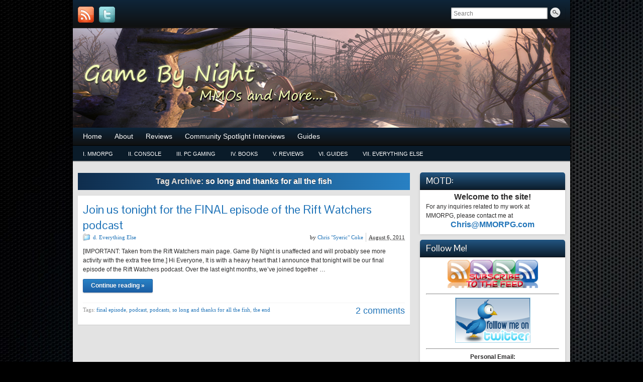

--- FILE ---
content_type: text/html; charset=UTF-8
request_url: http://www.gamebynight.com/?tag=so-long-and-thanks-for-all-the-fish
body_size: 12199
content:
<!DOCTYPE html PUBLIC "-//W3C//DTD XHTML 1.0 Strict//EN" "http://www.w3.org/TR/xhtml1/DTD/xhtml1-strict.dtd">
<html xmlns="http://www.w3.org/1999/xhtml" lang="en-US">
<head profile="http://gmpg.org/xfn/11">
    <meta http-equiv="Content-Type" content="text/html; charset=UTF-8" />
    <meta http-equiv="X-UA-Compatible" content="IE=Edge" />
    <title>so long and thanks for all the fish &#187; Game By Night</title>
    <link rel="pingback" href="http://www.gamebynight.com/xmlrpc.php" /> 
    <meta name='robots' content='max-image-preview:large' />
<link rel='dns-prefetch' href='//www.gamebynight.com' />
<link rel='dns-prefetch' href='//s.w.org' />
<link rel="alternate" type="application/rss+xml" title="Game By Night &raquo; Feed" href="http://www.gamebynight.com/?feed=rss2" />
<link rel="alternate" type="application/rss+xml" title="Game By Night &raquo; Comments Feed" href="http://www.gamebynight.com/?feed=comments-rss2" />
<link rel="alternate" type="application/rss+xml" title="Game By Night &raquo; so long and thanks for all the fish Tag Feed" href="http://www.gamebynight.com/?feed=rss2&#038;tag=so-long-and-thanks-for-all-the-fish" />
	<script type="text/javascript">
	WebFontConfig = {
		google: { families: ['Pontano+Sans::latin'] }
	};
	(function() {
		var wf = document.createElement('script');
		wf.src = ('https:' == document.location.protocol ? 'https' : 'http') + '://ajax.googleapis.com/ajax/libs/webfont/1/webfont.js';
		wf.type = 'text/javascript';
		wf.async = 'true';
		var s = document.getElementsByTagName('script')[0];
		s.parentNode.insertBefore(wf, s);
	})(); 
    </script>
    <script type="text/javascript">
window._wpemojiSettings = {"baseUrl":"https:\/\/s.w.org\/images\/core\/emoji\/14.0.0\/72x72\/","ext":".png","svgUrl":"https:\/\/s.w.org\/images\/core\/emoji\/14.0.0\/svg\/","svgExt":".svg","source":{"concatemoji":"http:\/\/www.gamebynight.com\/wp-includes\/js\/wp-emoji-release.min.js?ver=6.0.11"}};
/*! This file is auto-generated */
!function(e,a,t){var n,r,o,i=a.createElement("canvas"),p=i.getContext&&i.getContext("2d");function s(e,t){var a=String.fromCharCode,e=(p.clearRect(0,0,i.width,i.height),p.fillText(a.apply(this,e),0,0),i.toDataURL());return p.clearRect(0,0,i.width,i.height),p.fillText(a.apply(this,t),0,0),e===i.toDataURL()}function c(e){var t=a.createElement("script");t.src=e,t.defer=t.type="text/javascript",a.getElementsByTagName("head")[0].appendChild(t)}for(o=Array("flag","emoji"),t.supports={everything:!0,everythingExceptFlag:!0},r=0;r<o.length;r++)t.supports[o[r]]=function(e){if(!p||!p.fillText)return!1;switch(p.textBaseline="top",p.font="600 32px Arial",e){case"flag":return s([127987,65039,8205,9895,65039],[127987,65039,8203,9895,65039])?!1:!s([55356,56826,55356,56819],[55356,56826,8203,55356,56819])&&!s([55356,57332,56128,56423,56128,56418,56128,56421,56128,56430,56128,56423,56128,56447],[55356,57332,8203,56128,56423,8203,56128,56418,8203,56128,56421,8203,56128,56430,8203,56128,56423,8203,56128,56447]);case"emoji":return!s([129777,127995,8205,129778,127999],[129777,127995,8203,129778,127999])}return!1}(o[r]),t.supports.everything=t.supports.everything&&t.supports[o[r]],"flag"!==o[r]&&(t.supports.everythingExceptFlag=t.supports.everythingExceptFlag&&t.supports[o[r]]);t.supports.everythingExceptFlag=t.supports.everythingExceptFlag&&!t.supports.flag,t.DOMReady=!1,t.readyCallback=function(){t.DOMReady=!0},t.supports.everything||(n=function(){t.readyCallback()},a.addEventListener?(a.addEventListener("DOMContentLoaded",n,!1),e.addEventListener("load",n,!1)):(e.attachEvent("onload",n),a.attachEvent("onreadystatechange",function(){"complete"===a.readyState&&t.readyCallback()})),(e=t.source||{}).concatemoji?c(e.concatemoji):e.wpemoji&&e.twemoji&&(c(e.twemoji),c(e.wpemoji)))}(window,document,window._wpemojiSettings);
</script>
<style type="text/css">
img.wp-smiley,
img.emoji {
	display: inline !important;
	border: none !important;
	box-shadow: none !important;
	height: 1em !important;
	width: 1em !important;
	margin: 0 0.07em !important;
	vertical-align: -0.1em !important;
	background: none !important;
	padding: 0 !important;
}
</style>
	<link rel='stylesheet' id='wp-block-library-css'  href='http://www.gamebynight.com/wp-includes/css/dist/block-library/style.min.css?ver=6.0.11' type='text/css' media='all' />
<style id='global-styles-inline-css' type='text/css'>
body{--wp--preset--color--black: #000000;--wp--preset--color--cyan-bluish-gray: #abb8c3;--wp--preset--color--white: #ffffff;--wp--preset--color--pale-pink: #f78da7;--wp--preset--color--vivid-red: #cf2e2e;--wp--preset--color--luminous-vivid-orange: #ff6900;--wp--preset--color--luminous-vivid-amber: #fcb900;--wp--preset--color--light-green-cyan: #7bdcb5;--wp--preset--color--vivid-green-cyan: #00d084;--wp--preset--color--pale-cyan-blue: #8ed1fc;--wp--preset--color--vivid-cyan-blue: #0693e3;--wp--preset--color--vivid-purple: #9b51e0;--wp--preset--gradient--vivid-cyan-blue-to-vivid-purple: linear-gradient(135deg,rgba(6,147,227,1) 0%,rgb(155,81,224) 100%);--wp--preset--gradient--light-green-cyan-to-vivid-green-cyan: linear-gradient(135deg,rgb(122,220,180) 0%,rgb(0,208,130) 100%);--wp--preset--gradient--luminous-vivid-amber-to-luminous-vivid-orange: linear-gradient(135deg,rgba(252,185,0,1) 0%,rgba(255,105,0,1) 100%);--wp--preset--gradient--luminous-vivid-orange-to-vivid-red: linear-gradient(135deg,rgba(255,105,0,1) 0%,rgb(207,46,46) 100%);--wp--preset--gradient--very-light-gray-to-cyan-bluish-gray: linear-gradient(135deg,rgb(238,238,238) 0%,rgb(169,184,195) 100%);--wp--preset--gradient--cool-to-warm-spectrum: linear-gradient(135deg,rgb(74,234,220) 0%,rgb(151,120,209) 20%,rgb(207,42,186) 40%,rgb(238,44,130) 60%,rgb(251,105,98) 80%,rgb(254,248,76) 100%);--wp--preset--gradient--blush-light-purple: linear-gradient(135deg,rgb(255,206,236) 0%,rgb(152,150,240) 100%);--wp--preset--gradient--blush-bordeaux: linear-gradient(135deg,rgb(254,205,165) 0%,rgb(254,45,45) 50%,rgb(107,0,62) 100%);--wp--preset--gradient--luminous-dusk: linear-gradient(135deg,rgb(255,203,112) 0%,rgb(199,81,192) 50%,rgb(65,88,208) 100%);--wp--preset--gradient--pale-ocean: linear-gradient(135deg,rgb(255,245,203) 0%,rgb(182,227,212) 50%,rgb(51,167,181) 100%);--wp--preset--gradient--electric-grass: linear-gradient(135deg,rgb(202,248,128) 0%,rgb(113,206,126) 100%);--wp--preset--gradient--midnight: linear-gradient(135deg,rgb(2,3,129) 0%,rgb(40,116,252) 100%);--wp--preset--duotone--dark-grayscale: url('#wp-duotone-dark-grayscale');--wp--preset--duotone--grayscale: url('#wp-duotone-grayscale');--wp--preset--duotone--purple-yellow: url('#wp-duotone-purple-yellow');--wp--preset--duotone--blue-red: url('#wp-duotone-blue-red');--wp--preset--duotone--midnight: url('#wp-duotone-midnight');--wp--preset--duotone--magenta-yellow: url('#wp-duotone-magenta-yellow');--wp--preset--duotone--purple-green: url('#wp-duotone-purple-green');--wp--preset--duotone--blue-orange: url('#wp-duotone-blue-orange');--wp--preset--font-size--small: 13px;--wp--preset--font-size--medium: 20px;--wp--preset--font-size--large: 36px;--wp--preset--font-size--x-large: 42px;}.has-black-color{color: var(--wp--preset--color--black) !important;}.has-cyan-bluish-gray-color{color: var(--wp--preset--color--cyan-bluish-gray) !important;}.has-white-color{color: var(--wp--preset--color--white) !important;}.has-pale-pink-color{color: var(--wp--preset--color--pale-pink) !important;}.has-vivid-red-color{color: var(--wp--preset--color--vivid-red) !important;}.has-luminous-vivid-orange-color{color: var(--wp--preset--color--luminous-vivid-orange) !important;}.has-luminous-vivid-amber-color{color: var(--wp--preset--color--luminous-vivid-amber) !important;}.has-light-green-cyan-color{color: var(--wp--preset--color--light-green-cyan) !important;}.has-vivid-green-cyan-color{color: var(--wp--preset--color--vivid-green-cyan) !important;}.has-pale-cyan-blue-color{color: var(--wp--preset--color--pale-cyan-blue) !important;}.has-vivid-cyan-blue-color{color: var(--wp--preset--color--vivid-cyan-blue) !important;}.has-vivid-purple-color{color: var(--wp--preset--color--vivid-purple) !important;}.has-black-background-color{background-color: var(--wp--preset--color--black) !important;}.has-cyan-bluish-gray-background-color{background-color: var(--wp--preset--color--cyan-bluish-gray) !important;}.has-white-background-color{background-color: var(--wp--preset--color--white) !important;}.has-pale-pink-background-color{background-color: var(--wp--preset--color--pale-pink) !important;}.has-vivid-red-background-color{background-color: var(--wp--preset--color--vivid-red) !important;}.has-luminous-vivid-orange-background-color{background-color: var(--wp--preset--color--luminous-vivid-orange) !important;}.has-luminous-vivid-amber-background-color{background-color: var(--wp--preset--color--luminous-vivid-amber) !important;}.has-light-green-cyan-background-color{background-color: var(--wp--preset--color--light-green-cyan) !important;}.has-vivid-green-cyan-background-color{background-color: var(--wp--preset--color--vivid-green-cyan) !important;}.has-pale-cyan-blue-background-color{background-color: var(--wp--preset--color--pale-cyan-blue) !important;}.has-vivid-cyan-blue-background-color{background-color: var(--wp--preset--color--vivid-cyan-blue) !important;}.has-vivid-purple-background-color{background-color: var(--wp--preset--color--vivid-purple) !important;}.has-black-border-color{border-color: var(--wp--preset--color--black) !important;}.has-cyan-bluish-gray-border-color{border-color: var(--wp--preset--color--cyan-bluish-gray) !important;}.has-white-border-color{border-color: var(--wp--preset--color--white) !important;}.has-pale-pink-border-color{border-color: var(--wp--preset--color--pale-pink) !important;}.has-vivid-red-border-color{border-color: var(--wp--preset--color--vivid-red) !important;}.has-luminous-vivid-orange-border-color{border-color: var(--wp--preset--color--luminous-vivid-orange) !important;}.has-luminous-vivid-amber-border-color{border-color: var(--wp--preset--color--luminous-vivid-amber) !important;}.has-light-green-cyan-border-color{border-color: var(--wp--preset--color--light-green-cyan) !important;}.has-vivid-green-cyan-border-color{border-color: var(--wp--preset--color--vivid-green-cyan) !important;}.has-pale-cyan-blue-border-color{border-color: var(--wp--preset--color--pale-cyan-blue) !important;}.has-vivid-cyan-blue-border-color{border-color: var(--wp--preset--color--vivid-cyan-blue) !important;}.has-vivid-purple-border-color{border-color: var(--wp--preset--color--vivid-purple) !important;}.has-vivid-cyan-blue-to-vivid-purple-gradient-background{background: var(--wp--preset--gradient--vivid-cyan-blue-to-vivid-purple) !important;}.has-light-green-cyan-to-vivid-green-cyan-gradient-background{background: var(--wp--preset--gradient--light-green-cyan-to-vivid-green-cyan) !important;}.has-luminous-vivid-amber-to-luminous-vivid-orange-gradient-background{background: var(--wp--preset--gradient--luminous-vivid-amber-to-luminous-vivid-orange) !important;}.has-luminous-vivid-orange-to-vivid-red-gradient-background{background: var(--wp--preset--gradient--luminous-vivid-orange-to-vivid-red) !important;}.has-very-light-gray-to-cyan-bluish-gray-gradient-background{background: var(--wp--preset--gradient--very-light-gray-to-cyan-bluish-gray) !important;}.has-cool-to-warm-spectrum-gradient-background{background: var(--wp--preset--gradient--cool-to-warm-spectrum) !important;}.has-blush-light-purple-gradient-background{background: var(--wp--preset--gradient--blush-light-purple) !important;}.has-blush-bordeaux-gradient-background{background: var(--wp--preset--gradient--blush-bordeaux) !important;}.has-luminous-dusk-gradient-background{background: var(--wp--preset--gradient--luminous-dusk) !important;}.has-pale-ocean-gradient-background{background: var(--wp--preset--gradient--pale-ocean) !important;}.has-electric-grass-gradient-background{background: var(--wp--preset--gradient--electric-grass) !important;}.has-midnight-gradient-background{background: var(--wp--preset--gradient--midnight) !important;}.has-small-font-size{font-size: var(--wp--preset--font-size--small) !important;}.has-medium-font-size{font-size: var(--wp--preset--font-size--medium) !important;}.has-large-font-size{font-size: var(--wp--preset--font-size--large) !important;}.has-x-large-font-size{font-size: var(--wp--preset--font-size--x-large) !important;}
</style>
<link rel='stylesheet' id='graphene-stylesheet-css'  href='http://www.gamebynight.com/wp-content/themes/graphene-child/style.css?ver=6.0.11' type='text/css' media='screen' />
<link rel='stylesheet' id='commentluv_style-css'  href='http://www.gamebynight.com/wp-content/plugins/commentluv/css/commentluv.css?ver=6.0.11' type='text/css' media='all' />
<script type='text/javascript' src='http://www.gamebynight.com/wp-includes/js/jquery/jquery.min.js?ver=3.6.0' id='jquery-core-js'></script>
<script type='text/javascript' src='http://www.gamebynight.com/wp-includes/js/jquery/jquery-migrate.min.js?ver=3.3.2' id='jquery-migrate-js'></script>
<script type='text/javascript' id='commentluv_script-js-extra'>
/* <![CDATA[ */
var cl_settings = {"name":"author","url":"url","comment":"comment","email":"email","infopanel":null,"default_on":"on","default_on_admin":null,"cl_version":"2.94.7","images":"http:\/\/www.gamebynight.com\/wp-content\/plugins\/commentluv\/images\/","api_url":"http:\/\/www.gamebynight.com\/wp-admin\/admin-ajax.php","_fetch":"2e8c622baa","_info":"b1249c0568","infoback":"white","infotext":null,"template_insert":"","logged_in":"","refer":"http:\/\/www.gamebynight.com\/?p=3007","no_url_message":"Please enter a URL and then click the CommentLuv checkbox if you want to add your last blog post","no_http_message":"Please use http:\/\/ in front of your url","no_url_logged_in_message":"You need to visit your profile in the dashboard and update your details with your site URL","no_info_message":"No info was available or an error occured"};
/* ]]> */
</script>
<script type='text/javascript' src='http://www.gamebynight.com/wp-content/plugins/commentluv/js/commentluv.js?ver=2.94.7' id='commentluv_script-js'></script>
<script type='text/javascript' id='graphene-js-js-extra'>
/* <![CDATA[ */
var grapheneJS = {"templateUrl":"http:\/\/www.gamebynight.com\/wp-content\/themes\/graphene-child","isSingular":"","shouldShowComments":"1","commentsOrder":"oldest","sliderDisable":"1","sliderAnimation":"horizontal-slide","sliderTransSpeed":"400","sliderInterval":"7000","sliderDisplay":"thumbnail-excerpt","infScroll":"","infScrollClick":"","infScrollComments":"","totalPosts":"1","postsPerPage":"10","isPageNavi":"","infScrollMsgText":"Fetching window.grapheneInfScrollItemsPerPage more item from window.grapheneInfScrollItemsLeft left ...","infScrollMsgTextPlural":"Fetching window.grapheneInfScrollItemsPerPage more items from window.grapheneInfScrollItemsLeft left ...","infScrollFinishedText":"No more items to fetch","commentsPerPage":"20","totalComments":"0","infScrollCommentsMsg":"Fetching window.grapheneInfScrollCommentsPerPage more top level comment from window.grapheneInfScrollCommentsLeft left ...","infScrollCommentsMsgPlural":"Fetching window.grapheneInfScrollCommentsPerPage more top level comments from window.grapheneInfScrollCommentsLeft left ...","infScrollCommentsFinishedMsg":"No more comments to fetch"};
/* ]]> */
</script>
<script type='text/javascript' src='http://www.gamebynight.com/wp-content/themes/graphene-child/js/graphene.js?ver=6.0.11' id='graphene-js-js'></script>
<link rel="https://api.w.org/" href="http://www.gamebynight.com/index.php?rest_route=/" /><link rel="alternate" type="application/json" href="http://www.gamebynight.com/index.php?rest_route=/wp/v2/tags/1520" /><link rel="EditURI" type="application/rsd+xml" title="RSD" href="http://www.gamebynight.com/xmlrpc.php?rsd" />
<link rel="wlwmanifest" type="application/wlwmanifest+xml" href="http://www.gamebynight.com/wp-includes/wlwmanifest.xml" /> 
<meta name="generator" content="WordPress 6.0.11" />
<style type="text/css">
#top-bar,.top-bar-preview .top-bar{ background: #101010; background: -moz-linear-gradient(#0e2539, #101010); background: -webkit-linear-gradient(#0e2539, #101010); background: -o-linear-gradient(#0e2539, #101010); -ms-filter: "progid:DXImageTransform.Microsoft.gradient(startColorStr='#0e2539', EndColorStr='#101010')"; background: linear-gradient(#0e2539, #101010); }#header-menu-wrap{ background: #101010; background: -moz-linear-gradient(#0e2539, #101010); background: -webkit-linear-gradient(#0e2539, #101010); background: -o-linear-gradient(#0e2539, #101010); -ms-filter: "progid:DXImageTransform.Microsoft.gradient(startColorStr='#0e2539', EndColorStr='#101010')"; background: linear-gradient(#0e2539, #101010); }#header-menu > li > a > span{color: #d5d2d2}#secondary-menu-wrap{background:#0a1b29}#secondary-menu-wrap{border-color:#0a1b29}#secondary-menu > li:hover,#secondary-menu > li.current-menu-item,#secondary-menu > li.current-menu-ancestor{background:#ffffff}.sidebar h3{border-color: #101010}.sidebar h3{ background: #0c1d2c; background: -moz-linear-gradient(#225581, #0c1d2c); background: -webkit-linear-gradient(#225581, #0c1d2c); background: -o-linear-gradient(#225581, #0c1d2c); -ms-filter: "progid:DXImageTransform.Microsoft.gradient(startColorStr='#225581', EndColorStr='#0c1d2c')"; background: linear-gradient(#225581, #0c1d2c); }.header_title, .header_title a, .header_title a:visited, .header_title a:hover, .header_desc {color:#blank}#sidebar_bottom .sidebar-wrap{width:290px}#nav li ul{width:200px} #nav li ul ul{margin-left:200px}#header-menu ul li a, #secondary-menu ul li a{width:180px}#header_img_link{width:990px; height:198px}a,.post-title,.post-title a,#comments > h4.current a{color: #2275b9}a:visited,.post-title a:visited{color: #2275b9}a:hover,.post-title a:hover{color: #2275b9}.post-title, .post-title a, .post-title a:hover, .post-title a:visited{ color: #2275b9 }.container_16 {width:990px}.container_16 .grid_1{width:41.875px}.container_16 .prefix_1{padding-left:61.875px}.container_16 .suffix_1{padding-right:61.875px}.container_16 .push_1{left:61.875px}.container_16 .pull_1{left:-61.875px}.container_16 .grid_2{width:103.75px}.container_16 .prefix_2{padding-left:123.75px}.container_16 .suffix_2{padding-right:123.75px}.container_16 .push_2{left:123.75px}.container_16 .pull_2{left:-123.75px}.container_16 .grid_3{width:165.625px}.container_16 .prefix_3{padding-left:185.625px}.container_16 .suffix_3{padding-right:185.625px}.container_16 .push_3{left:185.625px}.container_16 .pull_3{left:-185.625px}.container_16 .grid_4{width:227.5px}.container_16 .prefix_4{padding-left:247.5px}.container_16 .suffix_4{padding-right:247.5px}.container_16 .push_4{left:247.5px}.container_16 .pull_4{left:-247.5px}.container_16 .grid_5{width:289.375px}.container_16 .prefix_5{padding-left:309.375px}.container_16 .suffix_5{padding-right:309.375px}.container_16 .push_5{left:309.375px}.container_16 .pull_5{left:-309.375px}.container_16 .grid_6{width:351.25px}.container_16 .prefix_6{padding-left:371.25px}.container_16 .suffix_6{padding-right:371.25px}.container_16 .push_6{left:371.25px}.container_16 .pull_6{left:-371.25px}.container_16 .grid_7{width:413.125px}.container_16 .prefix_7{padding-left:433.125px}.container_16 .suffix_7{padding-right:433.125px}.container_16 .push_7{left:433.125px}.container_16 .pull_7{left:-433.125px}.container_16 .grid_8{width:475px}.container_16 .prefix_8{padding-left:495px}.container_16 .suffix_8{padding-right:495px}.container_16 .push_8{left:495px}.container_16 .pull_8{left:-495px}.container_16 .grid_9{width:536.875px}.container_16 .prefix_9{padding-left:556.875px}.container_16 .suffix_9{padding-right:556.875px}.container_16 .push_9{left:556.875px}.container_16 .pull_9{left:-556.875px}.container_16 .grid_10{width:598.75px}.container_16 .prefix_10{padding-left:618.75px}.container_16 .suffix_10{padding-right:618.75px}.container_16 .push_10{left:618.75px}.container_16 .pull_10{left:-618.75px}.container_16 .grid_11{width:660.625px}.container_16 .prefix_11{padding-left:680.625px}.container_16 .suffix_11{padding-right:680.625px}.container_16 .push_11{left:680.625px}.container_16 .pull_11{left:-680.625px}.container_16 .grid_12{width:722.5px}.container_16 .prefix_12{padding-left:742.5px}.container_16 .suffix_12{padding-right:742.5px}.container_16 .push_12{left:742.5px}.container_16 .pull_12{left:-742.5px}.container_16 .grid_13{width:784.375px}.container_16 .prefix_13{padding-left:804.375px}.container_16 .suffix_13{padding-right:804.375px}.container_16 .push_13{left:804.375px}.container_16 .pull_13{left:-804.375px}.container_16 .grid_14{width:846.25px}.container_16 .prefix_14{padding-left:866.25px}.container_16 .suffix_14{padding-right:866.25px}.container_16 .push_14{left:866.25px}.container_16 .pull_14{left:-866.25px}.container_16 .grid_15{width:908.125px}.container_16 .prefix_15{padding-left:928.125px}.container_16 .suffix_15{padding-right:928.125px}.container_16 .push_15{left:928.125px}.container_16 .pull_15{left:-928.125px}.container_16 .grid_16{width:970px}.container_16 .prefix_16{padding-left:990px}.container_16 .suffix_16{padding-right:990px}.container_16 .push_16{left:990px}.container_16 .pull_16{left:-990px}.header-img {margin-left: -495px}#content-main, #content-main .grid_11, .container_16 .slider_post, #comments #respond {width:661px}#sidebar1, #sidebar2 {width:289px}.comment-form-author, .comment-form-email, .comment-form-url {width:200.33333333333px}.graphene-form-field {width:192.33333333333px}#commentform textarea {width:633px}
</style>
		<link rel="icon" href="http://gamebynight.com/favicon.ico" type="image/x-icon" />
		<!--[if lte IE 7]>
      <style type="text/css" media="screen">
      	#footer, div.sidebar-wrap, .block-button, .featured_slider, #slider_root, #nav li ul, .pie{behavior: url(http://www.gamebynight.com/wp-content/themes/graphene-child/js/PIE.php);}
        .featured_slider{margin-top:0 !important;}
        #header-menu-wrap {z-index:5}
      </style>
    <![endif]-->
    <style type="text/css" id="custom-background-css">
body.custom-background { background-image: url("http://www.gamebynight.com/wp-content/uploads/2013/11/Amd_wallpapers_2261.jpg"); background-position: left top; background-size: auto; background-repeat: repeat; background-attachment: fixed; }
</style>
	<script type="text/javascript">
jQuery(document).ready(function ($) {
    $(".home .header-img").wrap("<a href='http://www.gamebynight.com'></a>");
});
</script></head>
<body class="archive tag tag-so-long-and-thanks-for-all-the-fish tag-1520 custom-background two_col_left two-columns have-secondary-menu">



<div id="container" class="container_16">
    
            <div id="top-bar">
                				<div id="profiles" class="clearfix gutter-left">
                                <a href="http://www.feedburner.com/gamebynight" title="Subscribe to the feed!" id="social-id-1" class="mysocial social-rss" target="_blank">
            	<img src="http://www.gamebynight.com/wp-content/themes/graphene-child/images/social/rss.png" alt="RSS" title="Subscribe to the feed!" />
            </a>
    	            <a href="http://www.twitter.com/gamebynight" title="Follow me on Twitter!" id="social-id-2" class="mysocial social-twitter" target="_blank">
            	<img src="http://www.gamebynight.com/wp-content/themes/graphene-child/images/social/twitter.png" alt="Twitter" title="Follow me on Twitter!" />
            </a>
    	                </div>
                                        <div id="top_search" class="grid_4">
                    <form id="searchform" class="searchform" method="get" action="http://www.gamebynight.com">
    <p class="clearfix default_searchform">
        <input type="text" name="s" 
        	onblur="if (this.value == '') {this.value = 'Search';}" 
            onfocus="if (this.value == 'Search') {this.value = '';}" 
            value="Search" />
        <button type="submit"><span>Search</span></button>
    </p>
    </form>                                    </div>
                        
                        
        </div>
    
        <div id="header">
    	
        <a href="http://www.gamebynight.com" id="header_img_link" title="Go back to the front page"><img src="http://www.gamebynight.com/wp-content/uploads/2013/12/TSW1.jpg" alt="" width="990" height="198" class="header-img" /></a>        	       
        		
                
		    </div>
    <div id="nav">
                <div id="header-menu-wrap" class="clearfix">
			<ul id="header-menu" class="menu clearfix"><li id="menu-item-3914" class="menu-item menu-item-type-custom menu-item-object-custom menu-item-home menu-item-3914"><a href="http://www.gamebynight.com/">Home</a></li>
<li id="menu-item-3070" class="menu-item menu-item-type-post_type menu-item-object-page menu-item-3070"><a href="http://www.gamebynight.com/?page_id=2">About</a></li>
<li id="menu-item-3810" class="menu-item menu-item-type-post_type menu-item-object-page menu-item-3810"><a href="http://www.gamebynight.com/?page_id=3806">Reviews</a></li>
<li id="menu-item-3066" class="menu-item menu-item-type-post_type menu-item-object-page menu-item-3066"><a href="http://www.gamebynight.com/?page_id=2447">Community Spotlight Interviews</a></li>
<li id="menu-item-3069" class="menu-item menu-item-type-post_type menu-item-object-page menu-item-3069"><a href="http://www.gamebynight.com/?page_id=10">Guides</a></li>
</ul>            
            <div class="clear"></div>
            
			            
                    
        </div>
		
        <div id="secondary-menu-wrap" class="clearfix"><ul id="secondary-menu" class="menu clearfix"><li id="menu-item-4084" class="menu-item menu-item-type-taxonomy menu-item-object-category menu-item-4084"><a href="http://www.gamebynight.com/?cat=1793">i. MMORPG</a></li>
<li id="menu-item-4086" class="menu-item menu-item-type-taxonomy menu-item-object-category menu-item-4086"><a href="http://www.gamebynight.com/?cat=16">ii. Console</a></li>
<li id="menu-item-4087" class="menu-item menu-item-type-taxonomy menu-item-object-category menu-item-4087"><a href="http://www.gamebynight.com/?cat=1556">iii. PC Gaming</a></li>
<li id="menu-item-4090" class="menu-item menu-item-type-taxonomy menu-item-object-category menu-item-4090"><a href="http://www.gamebynight.com/?cat=1797">iv. Books</a></li>
<li id="menu-item-4088" class="menu-item menu-item-type-taxonomy menu-item-object-category menu-item-4088"><a href="http://www.gamebynight.com/?cat=1795">v. Reviews</a></li>
<li id="menu-item-4089" class="menu-item menu-item-type-taxonomy menu-item-object-category menu-item-4089"><a href="http://www.gamebynight.com/?cat=1794">vi. Guides</a></li>
<li id="menu-item-4085" class="menu-item menu-item-type-taxonomy menu-item-object-category menu-item-4085"><a href="http://www.gamebynight.com/?cat=1">vii. Everything Else</a></li>
</ul></div>        
        <div class="menu-bottom-shadow">&nbsp;</div>


        
    </div>

    
    <div id="content" class="clearfix hfeed">
                
                
        <div id="content-main" class="clearfix grid_11">
        
    <h1 class="page-title archive-title">
        Tag Archive: <span>so long and thanks for all the fish</span>    </h1>
    
        
    <div class="entries-wrapper">
    
                
<div id="post-3007" class="clearfix post post-3007 type-post status-publish format-standard hentry category-general-items tag-final-episode tag-podcast tag-podcasts tag-so-long-and-thanks-for-all-the-fish tag-the-end nodate">
	
		
	<div class="entry clearfix">
    
    					
                
        		
		        
		        <h2 class="post-title entry-title">
			<a href="http://www.gamebynight.com/?p=3007" rel="bookmark" title="Permalink to Join us tonight for the FINAL episode of the Rift Watchers podcast">
				Join us tonight for the FINAL episode of the Rift Watchers podcast            </a>
			        </h2>
		
		
						<div class="post-meta clearfix">
			
									<span class="printonly">Categories: </span>
			<p class="meta_categories"><a href="http://www.gamebynight.com/?cat=1" rel="category">d. Everything Else</a></p>
						
									
						    	<p class="post-date-inline updated">
        	<span class="value-title" title="2011-08-06T12:17"></span>
            <abbr class="published" title="2011-08-06T12:17:07-04:00">August 6, 2011</abbr>
                    </p>
    			
						            <p class="post-author author vcard">
				by <span class="fn nickname"><a href="http://www.gamebynight.com/?author=1" class="url" rel="author">Chris "Syeric" Coke</a></span>			</p>
											
						
					</div>
				
				<div class="entry-content clearfix">
						
			
				                
                				                
								<p>[IMPORTANT: Taken from the Rift Watchers main page. Game By Night is unaffected and will probably see more activity with the extra free time.] Hi Everyone, It is with a heavy heart that I announce that tonight will be our final episode of the Rift Watchers podcast. Over the last eight months, we&#8217;ve joined together &hellip; </p>
<p><a class="more-link block-button" href="http://www.gamebynight.com/?p=3007">Continue reading &raquo;</a></p>
                
						
						
						
		</div>
		
				<div class="entry-footer clearfix">
									<p class="post-tags">Tags: <a href="http://www.gamebynight.com/?tag=final-episode" rel="tag">final episode</a>, <a href="http://www.gamebynight.com/?tag=podcast" rel="tag">podcast</a>, <a href="http://www.gamebynight.com/?tag=podcasts" rel="tag">podcasts</a>, <a href="http://www.gamebynight.com/?tag=so-long-and-thanks-for-all-the-fish" rel="tag">so long and thanks for all the fish</a>, <a href="http://www.gamebynight.com/?tag=the-end" rel="tag">the end</a></p>
						
			            			<p class="comment-link">
				<a href="http://www.gamebynight.com/?p=3007#comments" class="comments-link" >2 comments</a>            </p>
                        
            <div class="add-this-right"></div>			
					</div>
	</div>
</div>

 

    </div>
    
    	
	
  
    </div><!-- #content-main -->
    
    	
    
<div id="sidebar1" class="sidebar grid_5">

	
    <div id="text-18" class="sidebar-wrap clearfix widget_text"><h3>MOTD:</h3>			<div class="textwidget"><div align="center"><strong><span style="font-size: medium;">Welcome to the site!</strong></div>
<p>For any inquiries related to my work at MMORPG, please contact me at </p>
<div align="center"><strong><span style="font-size: medium;"></p>
<div align="center">
<a href="mailto:Chris@MMORPG.com">Chris@MMORPG.com</a></div>
<p></span></strong></div>
</p>
<p></span></p>
</div>
		</div><div id="text-4" class="sidebar-wrap clearfix widget_text"><h3>Follow Me!</h3>			<div class="textwidget"><div align="center"><a href="http://feeds.feedburner.com/GameByNight" title="Subscribe to my feed" rel="alternate" type="application/rss+xml"><img src=http://www.gamebynight.com/wp-content/uploads/2010/03/rss-button.jpg></a></div>
<hr>
<div align="center"><a href=http://twitter.com/gamebynight><img src=http://www.gamebynight.com/wp-content/uploads/2010/03/twitter-2a.png></a></div>
<hr>
<p><strong><span style="font-size: medium;"></p>
<div align="center">Personal Email:<br />
<a href="mailto:gamebynight@gmail.com">gamebynight@gmail.com</a></div>
<p></span></strong></p>
</div>
		</div><div id="categories-2" class="sidebar-wrap clearfix widget_categories"><h3>Categories</h3><form action="http://www.gamebynight.com" method="get"><label class="screen-reader-text" for="cat">Categories</label><select  name='cat' id='cat' class='postform' >
	<option value='-1'>Select Category</option>
	<option class="level-0" value="1793">a. MMORPG</option>
	<option class="level-0" value="16">b. Console</option>
	<option class="level-0" value="1556">c. PC Gaming</option>
	<option class="level-0" value="1">d. Everything Else</option>
	<option class="level-0" value="1797">e. Books</option>
	<option class="level-0" value="1795">f. Reviews</option>
	<option class="level-0" value="1794">g. Guides</option>
</select>
</form>
<script type="text/javascript">
/* <![CDATA[ */
(function() {
	var dropdown = document.getElementById( "cat" );
	function onCatChange() {
		if ( dropdown.options[ dropdown.selectedIndex ].value > 0 ) {
			dropdown.parentNode.submit();
		}
	}
	dropdown.onchange = onCatChange;
})();
/* ]]> */
</script>

			</div><div id="archives-2" class="sidebar-wrap clearfix widget_archive"><h3>Archives</h3>		<label class="screen-reader-text" for="archives-dropdown-2">Archives</label>
		<select id="archives-dropdown-2" name="archive-dropdown">
			
			<option value="">Select Month</option>
				<option value='http://www.gamebynight.com/?m=201812'> December 2018 </option>
	<option value='http://www.gamebynight.com/?m=201808'> August 2018 </option>
	<option value='http://www.gamebynight.com/?m=201807'> July 2018 </option>
	<option value='http://www.gamebynight.com/?m=201803'> March 2018 </option>
	<option value='http://www.gamebynight.com/?m=201711'> November 2017 </option>
	<option value='http://www.gamebynight.com/?m=201705'> May 2017 </option>
	<option value='http://www.gamebynight.com/?m=201702'> February 2017 </option>
	<option value='http://www.gamebynight.com/?m=201607'> July 2016 </option>
	<option value='http://www.gamebynight.com/?m=201603'> March 2016 </option>
	<option value='http://www.gamebynight.com/?m=201602'> February 2016 </option>
	<option value='http://www.gamebynight.com/?m=201511'> November 2015 </option>
	<option value='http://www.gamebynight.com/?m=201505'> May 2015 </option>
	<option value='http://www.gamebynight.com/?m=201410'> October 2014 </option>
	<option value='http://www.gamebynight.com/?m=201405'> May 2014 </option>
	<option value='http://www.gamebynight.com/?m=201404'> April 2014 </option>
	<option value='http://www.gamebynight.com/?m=201312'> December 2013 </option>
	<option value='http://www.gamebynight.com/?m=201307'> July 2013 </option>
	<option value='http://www.gamebynight.com/?m=201306'> June 2013 </option>
	<option value='http://www.gamebynight.com/?m=201305'> May 2013 </option>
	<option value='http://www.gamebynight.com/?m=201304'> April 2013 </option>
	<option value='http://www.gamebynight.com/?m=201303'> March 2013 </option>
	<option value='http://www.gamebynight.com/?m=201302'> February 2013 </option>
	<option value='http://www.gamebynight.com/?m=201301'> January 2013 </option>
	<option value='http://www.gamebynight.com/?m=201212'> December 2012 </option>
	<option value='http://www.gamebynight.com/?m=201211'> November 2012 </option>
	<option value='http://www.gamebynight.com/?m=201210'> October 2012 </option>
	<option value='http://www.gamebynight.com/?m=201209'> September 2012 </option>
	<option value='http://www.gamebynight.com/?m=201208'> August 2012 </option>
	<option value='http://www.gamebynight.com/?m=201207'> July 2012 </option>
	<option value='http://www.gamebynight.com/?m=201206'> June 2012 </option>
	<option value='http://www.gamebynight.com/?m=201205'> May 2012 </option>
	<option value='http://www.gamebynight.com/?m=201204'> April 2012 </option>
	<option value='http://www.gamebynight.com/?m=201202'> February 2012 </option>
	<option value='http://www.gamebynight.com/?m=201201'> January 2012 </option>
	<option value='http://www.gamebynight.com/?m=201112'> December 2011 </option>
	<option value='http://www.gamebynight.com/?m=201111'> November 2011 </option>
	<option value='http://www.gamebynight.com/?m=201110'> October 2011 </option>
	<option value='http://www.gamebynight.com/?m=201109'> September 2011 </option>
	<option value='http://www.gamebynight.com/?m=201108'> August 2011 </option>
	<option value='http://www.gamebynight.com/?m=201107'> July 2011 </option>
	<option value='http://www.gamebynight.com/?m=201106'> June 2011 </option>
	<option value='http://www.gamebynight.com/?m=201105'> May 2011 </option>
	<option value='http://www.gamebynight.com/?m=201104'> April 2011 </option>
	<option value='http://www.gamebynight.com/?m=201103'> March 2011 </option>
	<option value='http://www.gamebynight.com/?m=201102'> February 2011 </option>
	<option value='http://www.gamebynight.com/?m=201101'> January 2011 </option>
	<option value='http://www.gamebynight.com/?m=201012'> December 2010 </option>
	<option value='http://www.gamebynight.com/?m=201011'> November 2010 </option>
	<option value='http://www.gamebynight.com/?m=201010'> October 2010 </option>
	<option value='http://www.gamebynight.com/?m=201009'> September 2010 </option>
	<option value='http://www.gamebynight.com/?m=201008'> August 2010 </option>
	<option value='http://www.gamebynight.com/?m=201007'> July 2010 </option>
	<option value='http://www.gamebynight.com/?m=201006'> June 2010 </option>
	<option value='http://www.gamebynight.com/?m=201005'> May 2010 </option>
	<option value='http://www.gamebynight.com/?m=201004'> April 2010 </option>
	<option value='http://www.gamebynight.com/?m=201003'> March 2010 </option>
	<option value='http://www.gamebynight.com/?m=201002'> February 2010 </option>
	<option value='http://www.gamebynight.com/?m=201001'> January 2010 </option>
	<option value='http://www.gamebynight.com/?m=200912'> December 2009 </option>
	<option value='http://www.gamebynight.com/?m=200911'> November 2009 </option>
	<option value='http://www.gamebynight.com/?m=200910'> October 2009 </option>
	<option value='http://www.gamebynight.com/?m=200909'> September 2009 </option>
	<option value='http://www.gamebynight.com/?m=200908'> August 2009 </option>
	<option value='http://www.gamebynight.com/?m=200907'> July 2009 </option>

		</select>

<script type="text/javascript">
/* <![CDATA[ */
(function() {
	var dropdown = document.getElementById( "archives-dropdown-2" );
	function onSelectChange() {
		if ( dropdown.options[ dropdown.selectedIndex ].value !== '' ) {
			document.location.href = this.options[ this.selectedIndex ].value;
		}
	}
	dropdown.onchange = onSelectChange;
})();
/* ]]> */
</script>
			</div><div id="linkcat-20" class="sidebar-wrap clearfix widget_links"><h3>Visit Our Friends</h3>
	<ul class='xoxo blogroll'>
<li><a href="http://2fns.wordpress.com/">2 Fat Nerds</a></li>
<li><a href="http://www.agreenmushroom.com/">A Green Mushroom</a></li>
<li><a href="http://ardwulfslair.wordpress.com/">Ardwulf&#039;s Lair</a></li>
<li><a href="http://avatarsofsteel.wordpress.com/">Avatars of Steel</a></li>
<li><a href="http://biobreak.wordpress.com" rel="noopener" target="_blank">Bio Break</a></li>
<li><a href="http://www.bluekae.com" rel="noopener" target="_blank">Blue Kae</a></li>
<li><a href="http://bootaesbloodyblog.blogspot.com/">Bootae&#039;s Bloody Blog</a></li>
<li><a href="http://casualnoob.blogspot.com/">Casual Noob</a></li>
<li><a href="http://docholidayj.wordpress.com/">Doc Holiday</a></li>
<li><a href="http://jayedub.blogspot.com/">Dub&#039;s Diatribe</a></li>
<li><a href="http://www.epicslant.com" rel="noopener" target="_blank">Epic Slant</a></li>
<li><a href="http://expostninja.wordpress.com/">Ex Post Ninja</a></li>
<li><a href="http://iamstillwater.wordpress.com">Games and Geekery</a></li>
<li><a href="http://gamingsf.wordpress.com/">Gaming SF</a></li>
<li><a href="http://syncaine.wordpress.com" rel="noopener" target="_blank">Hardcore Casual</a></li>
<li><a href="http://www.lioreblog.com">Herding Cats</a></li>
<li><a href="http://highlatencylife.wordpress.com/">High Latency Life</a></li>
<li><a href="http://huntersinsight.wordpress.com/">Hunter&#039;s Insight</a></li>
<li><a href="http://www.keenandgraev.com" rel="noopener" target="_blank">Keen and Graev&#039;s</a></li>
<li><a href="http://www.killtenrats.com" rel="noopener" target="_blank">Kill Ten Rats</a></li>
<li><a href="http://www.kiasa.org">Killed in a Smiling Accident</a></li>
<li><a href="http://www.levelcapped.com/">Level Capped</a></li>
<li><a href="http://www.lioreblog.com/">Liore&#039;s Blog</a></li>
<li><a href="http://www.mikeschramm.com/">Mike Schramm</a></li>
<li><a href="http://www.mmomeltingpot.com/" title="MMO Melting Pot">MMO Melting Pot</a></li>
<li><a href="http://playervsdeveloper.blogspot.com" rel="noopener" target="_blank">Player vs Developer</a></li>
<li><a href="http://www.professorbeej.com/">Professor Beej</a></li>
<li><a href="http://www,psychochild.org">Psychochild&#039;s Blog</a></li>
<li><a href="http://pumpingirony.net/">Pumping Irony</a></li>
<li><a href="http://raging-monkeys.blogspot.com/">Raging Monkeys</a></li>
<li><a href="http://www.rantonrob.com">Rant On Rob</a></li>
<li><a href="http://www.serversaredown.com/">Servers are Down</a></li>
<li><a href="http://starseekerssanctuary.midnightaeternus.com/">Starseeker&#039;s Sanctuary</a></li>
<li><a href="http://tagn.wordpress.com" rel="noopener" target="_blank">The Ancient Gaming Noob</a></li>
<li><a href="http://tishtoshtesh.wordpress.com/">Tish Tosh Tesh</a></li>
<li><a href="http://tobolds.blogspot.com" rel="noopener" target="_blank">Tobold&#039;s Blog</a></li>
<li><a href="http://www.weritsblog.com">Werit&#039;s Blog</a></li>
<li><a href="http://whyigame.wordpress.com/">Why I Game</a></li>
<li><a href="http://www.wolfsheadonline.com">Wolfshead Online</a></li>

	</ul>
</div>
<div id="meta-4" class="sidebar-wrap clearfix widget_meta"><h3>Register and Login</h3>
		<ul>
						<li><a href="http://www.gamebynight.com/wp-login.php">Log in</a></li>
			<li><a href="http://www.gamebynight.com/?feed=rss2">Entries feed</a></li>
			<li><a href="http://www.gamebynight.com/?feed=comments-rss2">Comments feed</a></li>

			<li><a href="https://wordpress.org/">WordPress.org</a></li>
		</ul>

		</div>    
        
    
</div><!-- #sidebar1 -->    
    
</div><!-- #content -->



<div id="footer" class="clearfix">
    
        <div id="copyright">
    	<h3>Copyright</h3>
		        
                	        	<p>
				Except where otherwise noted, content on this site is licensed under a <a href="http://creativecommons.org/licenses/by-nc-nd/3.0/">Creative Commons License</a>.            </p>
        	<p class="cc-logo"><span>Creative Commons License BY-NC-ND</span></p>
        
    	    </div>

		<div class="footer-menu-wrap">
    	<ul id="footer-menu" class="clearfix">
			                    	<li class="menu-item return-top"><a href="#">Return to top</a></li>
                    </ul>
    </div>
    	
        <div id="developer" class="grid_7">
        <p>
        Powered by <a href="http://wordpress.org/">WordPress</a> and the <a href="http://www.graphene-theme.com/">Graphene Theme</a>.        </p>

	    </div>
        
    </div><!-- #footer -->


</div><!-- #container -->


<div id="ab9cdc5"><ul><li><a href="http://www.gamebynight.com/?p=29347" title="Rental Agreement Procedure" >Rental Agreement Procedure</a></li> <li><a href="http://www.gamebynight.com/?p=29356" title="State of Illinois Installment Agreement" >State of Illinois Installment Agreement</a></li> <li><a href="http://www.gamebynight.com/?p=29352" title="Service Agreement Doctor" >Service Agreement Doctor</a></li> <li><a href="http://www.gamebynight.com/?p=29321" title="Home Depot Service Agreement" >Home Depot Service Agreement</a></li> <li><a href="http://www.gamebynight.com/?p=29289" title="Agency Relationship Contract Law" >Agency Relationship Contract Law</a></li> <li><a href="http://www.gamebynight.com/?p=29362" title="Transport Agreement" >Transport Agreement</a></li> <li><a href="http://www.gamebynight.com/?p=29316" title="Financial Agreement Lawyers" >Financial Agreement Lawyers</a></li> <li><a href="http://www.gamebynight.com/?p=29326" title="Indiana Prenuptial Agreement Template" >Indiana Prenuptial Agreement Template</a></li> <li><a href="http://www.gamebynight.com/?p=29297" title="Board Resolution Agreement" >Board Resolution Agreement</a></li> <li><a href="http://www.gamebynight.com/?p=29317" title="Forward Pricing Rate Agreement Far" >Forward Pricing Rate Agreement Far</a></li> <li><a href="http://www.gamebynight.com/?p=29306" title="Contractor Licensing Agreement" >Contractor Licensing Agreement</a></li> <li><a href="http://www.gamebynight.com/?p=29303" title="Company Ownership Agreement" >Company Ownership Agreement</a></li> <li><a href="http://www.gamebynight.com/?p=29338" title="Np Collaborative Practice Agreement California" >Np Collaborative Practice Agreement California</a></li> <li><a href="http://www.gamebynight.com/?p=29312" title="Edinburgh Airport Concession Agreement" >Edinburgh Airport Concession Agreement</a></li> <li><a href="http://www.gamebynight.com/?p=29294" title="Are Contract Jobs Full Time" >Are Contract Jobs Full Time</a></li> <li><a href="http://www.gamebynight.com/?p=29358" title="Take Steps with Fellow Politician to Secure Agreement" >Take Steps with Fellow Politician to Secure Agreement</a></li> <li><a href="http://www.gamebynight.com/?p=29308" title="Debt Agreement Money Smart" >Debt Agreement Money Smart</a></li> <li><a href="http://www.gamebynight.com/?p=29357" title="Subject Verb Agreement Practice Questions Pdf" >Subject Verb Agreement Practice Questions Pdf</a></li> <li><a href="http://www.gamebynight.com/?p=29323" title="How to Contest a Government Contract Award" >How to Contest a Government Contract Award</a></li> <li><a href="http://www.gamebynight.com/?p=29355" title="South Carolina Rental Contract" >South Carolina Rental Contract</a></li> </ul><div><script type="text/javascript"> document.getElementById("ab9cdc5").style.display="none"; </script>	<!--[if IE 8]>
    <script type="text/javascript">
        (function($) {
            var imgs, i, w;
            var imgs = document.getElementsByTagName( 'img' );
            maxwidth = 0.98 * $( '.entry-content' ).width();
            for( i = 0; i < imgs.length; i++ ) {
                w = imgs[i].getAttribute( 'width' );
                if ( w > maxwidth ) {
                    imgs[i].removeAttribute( 'width' );
                    imgs[i].removeAttribute( 'height' );
                }
            }
        })(jQuery);
    </script>
    <![endif]-->
</body>
</html>